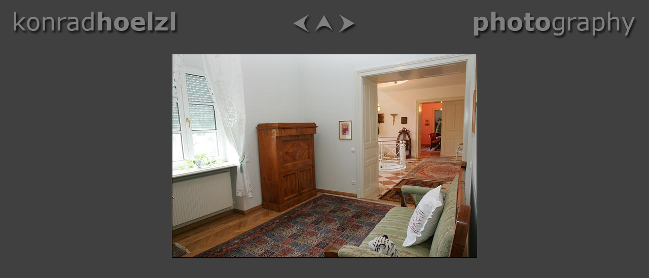

--- FILE ---
content_type: text/html
request_url: http://konradhoelzl.at/houseforsale/gj0i3814_web.htm
body_size: 580
content:
<!DOCTYPE HTML PUBLIC "-//W3C//DTD HTML 4.01 Transitional//EN">
<html>
<head>
<meta http-equiv="Content-Type" content="text/html; charset=iso-8859-1">
<meta name="GENERATOR" content="BreezeBrowser, www.breezesys.com">
<title>house for sale</title>
<style type="text/css">
<!--
h1 { color:#808080; font-size:10pt; font-family:"Verdana";}
-->
</style>
</head>
<body bgcolor="404040">
<table width="100%" border="0" cellpadding="0" cellspacing="0" width="100%">
<tr>
<td align="left">
<img src="kh_header_left.gif" width="360" height="80">
</td>
<td align="center" valign="middle">
<a href="gj0i3813_web.htm"><img src="prev.gif" alt="Prev" border="0" width="40" height="40"></a>
<a href="index.htm"><img src="arrow_up.gif" border="0" width="40" height="40"></a>
<a href="gj0i3815_web.htm"><img src="next.gif" alt="Next" border="0" width="40" height="40"></a>
</td>
<td align="right">
<img src="kh_header_right.gif" width="360" height="80">
</td>
</tr>
</table>
<center>
<br>
<img src="gj0i3814_web_std.jpg" border="1" width="600" height="400" alt="">
<p>

</center>
</body>
</html>